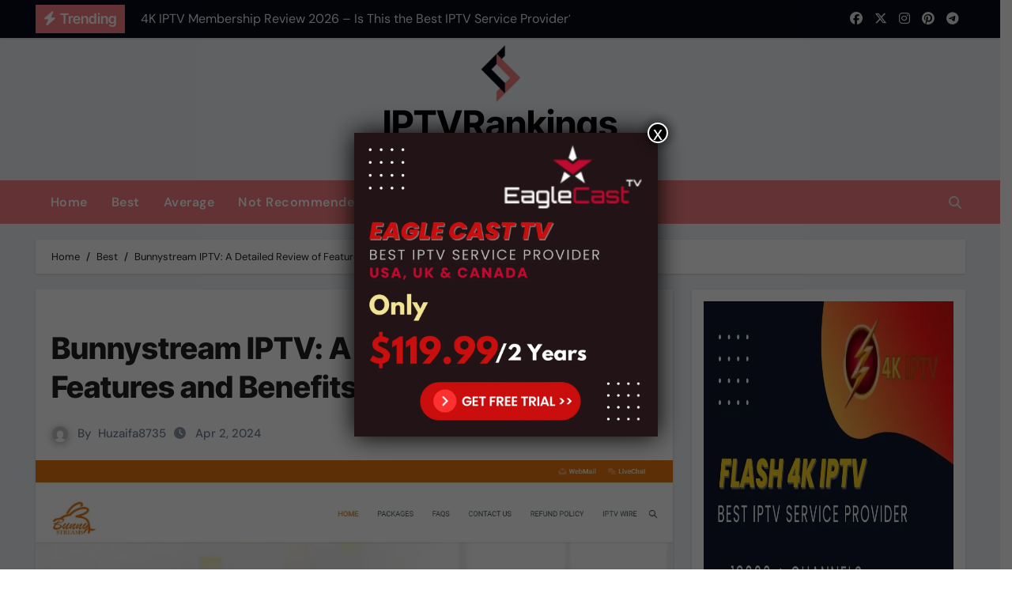

--- FILE ---
content_type: text/html; charset=UTF-8
request_url: https://iptvrankings.com/bunnystream-iptv/
body_size: 26006
content:
<!-- =========================
  Page Breadcrumb   
============================== -->
<!DOCTYPE html>
<html dir="ltr" lang="en-US" prefix="og: https://ogp.me/ns#">
<head>
<meta charset="UTF-8">
<meta name="viewport" content="width=device-width, initial-scale=1">
<link rel="profile" href="http://gmpg.org/xfn/11">
<title>Bunnystream IPTV: A Detailed Review of Features and Benefits - IPTVRankings</title>

		<!-- All in One SEO 4.9.3 - aioseo.com -->
	<meta name="description" content="You can enjoy endless entertainment with Bunnystream IPTV. It provides a wide variety of channels, a huge selection of movies, and helpful customer support. Enjoy exploring all sorts of content for endless enjoyment. Whether you are into sports, movies or news. Bunnystream IPTV has it covered all. It’s one of the most popular options for" />
	<meta name="robots" content="max-image-preview:large" />
	<meta name="author" content="Huzaifa8735"/>
	<link rel="canonical" href="https://iptvrankings.com/bunnystream-iptv/" />
	<meta name="generator" content="All in One SEO (AIOSEO) 4.9.3" />
		<meta property="og:locale" content="en_US" />
		<meta property="og:site_name" content="IPTVRankings - Welcome to iptvrankings" />
		<meta property="og:type" content="article" />
		<meta property="og:title" content="Bunnystream IPTV: A Detailed Review of Features and Benefits - IPTVRankings" />
		<meta property="og:description" content="You can enjoy endless entertainment with Bunnystream IPTV. It provides a wide variety of channels, a huge selection of movies, and helpful customer support. Enjoy exploring all sorts of content for endless enjoyment. Whether you are into sports, movies or news. Bunnystream IPTV has it covered all. It’s one of the most popular options for" />
		<meta property="og:url" content="https://iptvrankings.com/bunnystream-iptv/" />
		<meta property="og:image" content="https://i0.wp.com/iptvrankings.com/wp-content/uploads/2024/03/cropped-g3zkpzdv-removebg-preview.png?fit=82%2C119&#038;ssl=1" />
		<meta property="og:image:secure_url" content="https://i0.wp.com/iptvrankings.com/wp-content/uploads/2024/03/cropped-g3zkpzdv-removebg-preview.png?fit=82%2C119&#038;ssl=1" />
		<meta property="article:published_time" content="2024-04-02T10:26:44+00:00" />
		<meta property="article:modified_time" content="2025-01-11T07:04:26+00:00" />
		<meta name="twitter:card" content="summary_large_image" />
		<meta name="twitter:title" content="Bunnystream IPTV: A Detailed Review of Features and Benefits - IPTVRankings" />
		<meta name="twitter:description" content="You can enjoy endless entertainment with Bunnystream IPTV. It provides a wide variety of channels, a huge selection of movies, and helpful customer support. Enjoy exploring all sorts of content for endless enjoyment. Whether you are into sports, movies or news. Bunnystream IPTV has it covered all. It’s one of the most popular options for" />
		<meta name="twitter:image" content="https://i0.wp.com/iptvrankings.com/wp-content/uploads/2024/03/cropped-g3zkpzdv-removebg-preview.png?fit=82%2C119&amp;ssl=1" />
		<script type="application/ld+json" class="aioseo-schema">
			{"@context":"https:\/\/schema.org","@graph":[{"@type":"BlogPosting","@id":"https:\/\/iptvrankings.com\/bunnystream-iptv\/#blogposting","name":"Bunnystream IPTV: A Detailed Review of Features and Benefits - IPTVRankings","headline":"Bunnystream IPTV: A Detailed Review of Features and Benefits","author":{"@id":"https:\/\/iptvrankings.com\/author\/huzaifa8735\/#author"},"publisher":{"@id":"https:\/\/iptvrankings.com\/#organization"},"image":{"@type":"ImageObject","url":"https:\/\/i0.wp.com\/iptvrankings.com\/wp-content\/uploads\/2024\/04\/img17.png?fit=1227%2C853&ssl=1","width":1227,"height":853,"caption":"Bunnystream IPTV_img"},"datePublished":"2024-04-02T11:26:44+01:00","dateModified":"2025-01-11T07:04:26+00:00","inLanguage":"en-US","mainEntityOfPage":{"@id":"https:\/\/iptvrankings.com\/bunnystream-iptv\/#webpage"},"isPartOf":{"@id":"https:\/\/iptvrankings.com\/bunnystream-iptv\/#webpage"},"articleSection":"Best"},{"@type":"BreadcrumbList","@id":"https:\/\/iptvrankings.com\/bunnystream-iptv\/#breadcrumblist","itemListElement":[{"@type":"ListItem","@id":"https:\/\/iptvrankings.com#listItem","position":1,"name":"Home","item":"https:\/\/iptvrankings.com","nextItem":{"@type":"ListItem","@id":"https:\/\/iptvrankings.com\/category\/best\/#listItem","name":"Best"}},{"@type":"ListItem","@id":"https:\/\/iptvrankings.com\/category\/best\/#listItem","position":2,"name":"Best","item":"https:\/\/iptvrankings.com\/category\/best\/","nextItem":{"@type":"ListItem","@id":"https:\/\/iptvrankings.com\/bunnystream-iptv\/#listItem","name":"Bunnystream IPTV: A Detailed Review of Features and Benefits"},"previousItem":{"@type":"ListItem","@id":"https:\/\/iptvrankings.com#listItem","name":"Home"}},{"@type":"ListItem","@id":"https:\/\/iptvrankings.com\/bunnystream-iptv\/#listItem","position":3,"name":"Bunnystream IPTV: A Detailed Review of Features and Benefits","previousItem":{"@type":"ListItem","@id":"https:\/\/iptvrankings.com\/category\/best\/#listItem","name":"Best"}}]},{"@type":"Organization","@id":"https:\/\/iptvrankings.com\/#organization","name":"iptvrankings.com","description":"Welcome to iptvrankings","url":"https:\/\/iptvrankings.com\/","logo":{"@type":"ImageObject","url":"https:\/\/i0.wp.com\/iptvrankings.com\/wp-content\/uploads\/2024\/03\/cropped-g3zkpzdv-removebg-preview.png?fit=82%2C119&ssl=1","@id":"https:\/\/iptvrankings.com\/bunnystream-iptv\/#organizationLogo","width":82,"height":119},"image":{"@id":"https:\/\/iptvrankings.com\/bunnystream-iptv\/#organizationLogo"}},{"@type":"Person","@id":"https:\/\/iptvrankings.com\/author\/huzaifa8735\/#author","url":"https:\/\/iptvrankings.com\/author\/huzaifa8735\/","name":"Huzaifa8735","image":{"@type":"ImageObject","@id":"https:\/\/iptvrankings.com\/bunnystream-iptv\/#authorImage","url":"https:\/\/secure.gravatar.com\/avatar\/373b349ad606503cbd8238f9c847f42eb1c5d56fd708933ec126f696236b6867?s=96&d=mm&r=g","width":96,"height":96,"caption":"Huzaifa8735"}},{"@type":"WebPage","@id":"https:\/\/iptvrankings.com\/bunnystream-iptv\/#webpage","url":"https:\/\/iptvrankings.com\/bunnystream-iptv\/","name":"Bunnystream IPTV: A Detailed Review of Features and Benefits - IPTVRankings","description":"You can enjoy endless entertainment with Bunnystream IPTV. It provides a wide variety of channels, a huge selection of movies, and helpful customer support. Enjoy exploring all sorts of content for endless enjoyment. Whether you are into sports, movies or news. Bunnystream IPTV has it covered all. It\u2019s one of the most popular options for","inLanguage":"en-US","isPartOf":{"@id":"https:\/\/iptvrankings.com\/#website"},"breadcrumb":{"@id":"https:\/\/iptvrankings.com\/bunnystream-iptv\/#breadcrumblist"},"author":{"@id":"https:\/\/iptvrankings.com\/author\/huzaifa8735\/#author"},"creator":{"@id":"https:\/\/iptvrankings.com\/author\/huzaifa8735\/#author"},"image":{"@type":"ImageObject","url":"https:\/\/i0.wp.com\/iptvrankings.com\/wp-content\/uploads\/2024\/04\/img17.png?fit=1227%2C853&ssl=1","@id":"https:\/\/iptvrankings.com\/bunnystream-iptv\/#mainImage","width":1227,"height":853,"caption":"Bunnystream IPTV_img"},"primaryImageOfPage":{"@id":"https:\/\/iptvrankings.com\/bunnystream-iptv\/#mainImage"},"datePublished":"2024-04-02T11:26:44+01:00","dateModified":"2025-01-11T07:04:26+00:00"},{"@type":"WebSite","@id":"https:\/\/iptvrankings.com\/#website","url":"https:\/\/iptvrankings.com\/","name":"iptvrankings.com","description":"Welcome to iptvrankings","inLanguage":"en-US","publisher":{"@id":"https:\/\/iptvrankings.com\/#organization"}}]}
		</script>
		<!-- All in One SEO -->

<link rel='dns-prefetch' href='//stats.wp.com' />
<link rel='preconnect' href='//i0.wp.com' />
<link rel='preconnect' href='//c0.wp.com' />
<link rel="alternate" type="application/rss+xml" title="IPTVRankings &raquo; Feed" href="https://iptvrankings.com/feed/" />
<link rel="alternate" type="application/rss+xml" title="IPTVRankings &raquo; Comments Feed" href="https://iptvrankings.com/comments/feed/" />
<link rel="alternate" type="application/rss+xml" title="IPTVRankings &raquo; Bunnystream IPTV: A Detailed Review of Features and Benefits Comments Feed" href="https://iptvrankings.com/bunnystream-iptv/feed/" />
<link rel="alternate" title="oEmbed (JSON)" type="application/json+oembed" href="https://iptvrankings.com/wp-json/oembed/1.0/embed?url=https%3A%2F%2Fiptvrankings.com%2Fbunnystream-iptv%2F" />
<link rel="alternate" title="oEmbed (XML)" type="text/xml+oembed" href="https://iptvrankings.com/wp-json/oembed/1.0/embed?url=https%3A%2F%2Fiptvrankings.com%2Fbunnystream-iptv%2F&#038;format=xml" />
<style id='wp-img-auto-sizes-contain-inline-css' type='text/css'>
img:is([sizes=auto i],[sizes^="auto," i]){contain-intrinsic-size:3000px 1500px}
/*# sourceURL=wp-img-auto-sizes-contain-inline-css */
</style>

<link rel='stylesheet' id='newsair-theme-fonts-css' href='https://iptvrankings.com/wp-content/fonts/70bd09255f2d951fb0d24e054879781b.css?ver=20201110' type='text/css' media='all' />
<style id='wp-emoji-styles-inline-css' type='text/css'>

	img.wp-smiley, img.emoji {
		display: inline !important;
		border: none !important;
		box-shadow: none !important;
		height: 1em !important;
		width: 1em !important;
		margin: 0 0.07em !important;
		vertical-align: -0.1em !important;
		background: none !important;
		padding: 0 !important;
	}
/*# sourceURL=wp-emoji-styles-inline-css */
</style>
<link rel='stylesheet' id='wp-block-library-css' href='https://c0.wp.com/c/6.9/wp-includes/css/dist/block-library/style.min.css' type='text/css' media='all' />
<style id='global-styles-inline-css' type='text/css'>
:root{--wp--preset--aspect-ratio--square: 1;--wp--preset--aspect-ratio--4-3: 4/3;--wp--preset--aspect-ratio--3-4: 3/4;--wp--preset--aspect-ratio--3-2: 3/2;--wp--preset--aspect-ratio--2-3: 2/3;--wp--preset--aspect-ratio--16-9: 16/9;--wp--preset--aspect-ratio--9-16: 9/16;--wp--preset--color--black: #000000;--wp--preset--color--cyan-bluish-gray: #abb8c3;--wp--preset--color--white: #ffffff;--wp--preset--color--pale-pink: #f78da7;--wp--preset--color--vivid-red: #cf2e2e;--wp--preset--color--luminous-vivid-orange: #ff6900;--wp--preset--color--luminous-vivid-amber: #fcb900;--wp--preset--color--light-green-cyan: #7bdcb5;--wp--preset--color--vivid-green-cyan: #00d084;--wp--preset--color--pale-cyan-blue: #8ed1fc;--wp--preset--color--vivid-cyan-blue: #0693e3;--wp--preset--color--vivid-purple: #9b51e0;--wp--preset--gradient--vivid-cyan-blue-to-vivid-purple: linear-gradient(135deg,rgb(6,147,227) 0%,rgb(155,81,224) 100%);--wp--preset--gradient--light-green-cyan-to-vivid-green-cyan: linear-gradient(135deg,rgb(122,220,180) 0%,rgb(0,208,130) 100%);--wp--preset--gradient--luminous-vivid-amber-to-luminous-vivid-orange: linear-gradient(135deg,rgb(252,185,0) 0%,rgb(255,105,0) 100%);--wp--preset--gradient--luminous-vivid-orange-to-vivid-red: linear-gradient(135deg,rgb(255,105,0) 0%,rgb(207,46,46) 100%);--wp--preset--gradient--very-light-gray-to-cyan-bluish-gray: linear-gradient(135deg,rgb(238,238,238) 0%,rgb(169,184,195) 100%);--wp--preset--gradient--cool-to-warm-spectrum: linear-gradient(135deg,rgb(74,234,220) 0%,rgb(151,120,209) 20%,rgb(207,42,186) 40%,rgb(238,44,130) 60%,rgb(251,105,98) 80%,rgb(254,248,76) 100%);--wp--preset--gradient--blush-light-purple: linear-gradient(135deg,rgb(255,206,236) 0%,rgb(152,150,240) 100%);--wp--preset--gradient--blush-bordeaux: linear-gradient(135deg,rgb(254,205,165) 0%,rgb(254,45,45) 50%,rgb(107,0,62) 100%);--wp--preset--gradient--luminous-dusk: linear-gradient(135deg,rgb(255,203,112) 0%,rgb(199,81,192) 50%,rgb(65,88,208) 100%);--wp--preset--gradient--pale-ocean: linear-gradient(135deg,rgb(255,245,203) 0%,rgb(182,227,212) 50%,rgb(51,167,181) 100%);--wp--preset--gradient--electric-grass: linear-gradient(135deg,rgb(202,248,128) 0%,rgb(113,206,126) 100%);--wp--preset--gradient--midnight: linear-gradient(135deg,rgb(2,3,129) 0%,rgb(40,116,252) 100%);--wp--preset--font-size--small: 13px;--wp--preset--font-size--medium: 20px;--wp--preset--font-size--large: 36px;--wp--preset--font-size--x-large: 42px;--wp--preset--spacing--20: 0.44rem;--wp--preset--spacing--30: 0.67rem;--wp--preset--spacing--40: 1rem;--wp--preset--spacing--50: 1.5rem;--wp--preset--spacing--60: 2.25rem;--wp--preset--spacing--70: 3.38rem;--wp--preset--spacing--80: 5.06rem;--wp--preset--shadow--natural: 6px 6px 9px rgba(0, 0, 0, 0.2);--wp--preset--shadow--deep: 12px 12px 50px rgba(0, 0, 0, 0.4);--wp--preset--shadow--sharp: 6px 6px 0px rgba(0, 0, 0, 0.2);--wp--preset--shadow--outlined: 6px 6px 0px -3px rgb(255, 255, 255), 6px 6px rgb(0, 0, 0);--wp--preset--shadow--crisp: 6px 6px 0px rgb(0, 0, 0);}:root :where(.is-layout-flow) > :first-child{margin-block-start: 0;}:root :where(.is-layout-flow) > :last-child{margin-block-end: 0;}:root :where(.is-layout-flow) > *{margin-block-start: 24px;margin-block-end: 0;}:root :where(.is-layout-constrained) > :first-child{margin-block-start: 0;}:root :where(.is-layout-constrained) > :last-child{margin-block-end: 0;}:root :where(.is-layout-constrained) > *{margin-block-start: 24px;margin-block-end: 0;}:root :where(.is-layout-flex){gap: 24px;}:root :where(.is-layout-grid){gap: 24px;}body .is-layout-flex{display: flex;}.is-layout-flex{flex-wrap: wrap;align-items: center;}.is-layout-flex > :is(*, div){margin: 0;}body .is-layout-grid{display: grid;}.is-layout-grid > :is(*, div){margin: 0;}.has-black-color{color: var(--wp--preset--color--black) !important;}.has-cyan-bluish-gray-color{color: var(--wp--preset--color--cyan-bluish-gray) !important;}.has-white-color{color: var(--wp--preset--color--white) !important;}.has-pale-pink-color{color: var(--wp--preset--color--pale-pink) !important;}.has-vivid-red-color{color: var(--wp--preset--color--vivid-red) !important;}.has-luminous-vivid-orange-color{color: var(--wp--preset--color--luminous-vivid-orange) !important;}.has-luminous-vivid-amber-color{color: var(--wp--preset--color--luminous-vivid-amber) !important;}.has-light-green-cyan-color{color: var(--wp--preset--color--light-green-cyan) !important;}.has-vivid-green-cyan-color{color: var(--wp--preset--color--vivid-green-cyan) !important;}.has-pale-cyan-blue-color{color: var(--wp--preset--color--pale-cyan-blue) !important;}.has-vivid-cyan-blue-color{color: var(--wp--preset--color--vivid-cyan-blue) !important;}.has-vivid-purple-color{color: var(--wp--preset--color--vivid-purple) !important;}.has-black-background-color{background-color: var(--wp--preset--color--black) !important;}.has-cyan-bluish-gray-background-color{background-color: var(--wp--preset--color--cyan-bluish-gray) !important;}.has-white-background-color{background-color: var(--wp--preset--color--white) !important;}.has-pale-pink-background-color{background-color: var(--wp--preset--color--pale-pink) !important;}.has-vivid-red-background-color{background-color: var(--wp--preset--color--vivid-red) !important;}.has-luminous-vivid-orange-background-color{background-color: var(--wp--preset--color--luminous-vivid-orange) !important;}.has-luminous-vivid-amber-background-color{background-color: var(--wp--preset--color--luminous-vivid-amber) !important;}.has-light-green-cyan-background-color{background-color: var(--wp--preset--color--light-green-cyan) !important;}.has-vivid-green-cyan-background-color{background-color: var(--wp--preset--color--vivid-green-cyan) !important;}.has-pale-cyan-blue-background-color{background-color: var(--wp--preset--color--pale-cyan-blue) !important;}.has-vivid-cyan-blue-background-color{background-color: var(--wp--preset--color--vivid-cyan-blue) !important;}.has-vivid-purple-background-color{background-color: var(--wp--preset--color--vivid-purple) !important;}.has-black-border-color{border-color: var(--wp--preset--color--black) !important;}.has-cyan-bluish-gray-border-color{border-color: var(--wp--preset--color--cyan-bluish-gray) !important;}.has-white-border-color{border-color: var(--wp--preset--color--white) !important;}.has-pale-pink-border-color{border-color: var(--wp--preset--color--pale-pink) !important;}.has-vivid-red-border-color{border-color: var(--wp--preset--color--vivid-red) !important;}.has-luminous-vivid-orange-border-color{border-color: var(--wp--preset--color--luminous-vivid-orange) !important;}.has-luminous-vivid-amber-border-color{border-color: var(--wp--preset--color--luminous-vivid-amber) !important;}.has-light-green-cyan-border-color{border-color: var(--wp--preset--color--light-green-cyan) !important;}.has-vivid-green-cyan-border-color{border-color: var(--wp--preset--color--vivid-green-cyan) !important;}.has-pale-cyan-blue-border-color{border-color: var(--wp--preset--color--pale-cyan-blue) !important;}.has-vivid-cyan-blue-border-color{border-color: var(--wp--preset--color--vivid-cyan-blue) !important;}.has-vivid-purple-border-color{border-color: var(--wp--preset--color--vivid-purple) !important;}.has-vivid-cyan-blue-to-vivid-purple-gradient-background{background: var(--wp--preset--gradient--vivid-cyan-blue-to-vivid-purple) !important;}.has-light-green-cyan-to-vivid-green-cyan-gradient-background{background: var(--wp--preset--gradient--light-green-cyan-to-vivid-green-cyan) !important;}.has-luminous-vivid-amber-to-luminous-vivid-orange-gradient-background{background: var(--wp--preset--gradient--luminous-vivid-amber-to-luminous-vivid-orange) !important;}.has-luminous-vivid-orange-to-vivid-red-gradient-background{background: var(--wp--preset--gradient--luminous-vivid-orange-to-vivid-red) !important;}.has-very-light-gray-to-cyan-bluish-gray-gradient-background{background: var(--wp--preset--gradient--very-light-gray-to-cyan-bluish-gray) !important;}.has-cool-to-warm-spectrum-gradient-background{background: var(--wp--preset--gradient--cool-to-warm-spectrum) !important;}.has-blush-light-purple-gradient-background{background: var(--wp--preset--gradient--blush-light-purple) !important;}.has-blush-bordeaux-gradient-background{background: var(--wp--preset--gradient--blush-bordeaux) !important;}.has-luminous-dusk-gradient-background{background: var(--wp--preset--gradient--luminous-dusk) !important;}.has-pale-ocean-gradient-background{background: var(--wp--preset--gradient--pale-ocean) !important;}.has-electric-grass-gradient-background{background: var(--wp--preset--gradient--electric-grass) !important;}.has-midnight-gradient-background{background: var(--wp--preset--gradient--midnight) !important;}.has-small-font-size{font-size: var(--wp--preset--font-size--small) !important;}.has-medium-font-size{font-size: var(--wp--preset--font-size--medium) !important;}.has-large-font-size{font-size: var(--wp--preset--font-size--large) !important;}.has-x-large-font-size{font-size: var(--wp--preset--font-size--x-large) !important;}
/*# sourceURL=global-styles-inline-css */
</style>

<style id='classic-theme-styles-inline-css' type='text/css'>
/*! This file is auto-generated */
.wp-block-button__link{color:#fff;background-color:#32373c;border-radius:9999px;box-shadow:none;text-decoration:none;padding:calc(.667em + 2px) calc(1.333em + 2px);font-size:1.125em}.wp-block-file__button{background:#32373c;color:#fff;text-decoration:none}
/*# sourceURL=/wp-includes/css/classic-themes.min.css */
</style>
<link rel='stylesheet' id='wp-components-css' href='https://c0.wp.com/c/6.9/wp-includes/css/dist/components/style.min.css' type='text/css' media='all' />
<link rel='stylesheet' id='wp-preferences-css' href='https://c0.wp.com/c/6.9/wp-includes/css/dist/preferences/style.min.css' type='text/css' media='all' />
<link rel='stylesheet' id='wp-block-editor-css' href='https://c0.wp.com/c/6.9/wp-includes/css/dist/block-editor/style.min.css' type='text/css' media='all' />
<link rel='stylesheet' id='popup-maker-block-library-style-css' href='https://iptvrankings.com/wp-content/plugins/popup-maker/dist/packages/block-library-style.css?ver=dbea705cfafe089d65f1' type='text/css' media='all' />
<link rel='stylesheet' id='contact-form-7-css' href='https://iptvrankings.com/wp-content/plugins/contact-form-7/includes/css/styles.css?ver=6.1.4' type='text/css' media='all' />
<link rel='stylesheet' id='all-css-css' href='https://iptvrankings.com/wp-content/themes/newsair/css/all.css?ver=6.9' type='text/css' media='all' />
<link rel='stylesheet' id='dark-css' href='https://iptvrankings.com/wp-content/themes/newsair/css/colors/dark.css?ver=6.9' type='text/css' media='all' />
<link rel='stylesheet' id='default-css' href='https://iptvrankings.com/wp-content/themes/newsair/css/colors/default.css?ver=6.9' type='text/css' media='all' />
<link rel='stylesheet' id='bootstrap-css' href='https://iptvrankings.com/wp-content/themes/newsair/css/bootstrap.css?ver=6.9' type='text/css' media='all' />
<link rel='stylesheet' id='newsair-style-css' href='https://iptvrankings.com/wp-content/themes/newsair/style.css?ver=6.9' type='text/css' media='all' />
<link rel='stylesheet' id='swiper-bundle-css-css' href='https://iptvrankings.com/wp-content/themes/newsair/css/swiper-bundle.css?ver=6.9' type='text/css' media='all' />
<link rel='stylesheet' id='smartmenus-css' href='https://iptvrankings.com/wp-content/themes/newsair/css/jquery.smartmenus.bootstrap.css?ver=6.9' type='text/css' media='all' />
<link rel='stylesheet' id='animate-css' href='https://iptvrankings.com/wp-content/themes/newsair/css/animate.css?ver=6.9' type='text/css' media='all' />
<link rel='stylesheet' id='newsair-custom-css-css' href='https://iptvrankings.com/wp-content/themes/newsair/inc/ansar/customize/css/customizer.css?ver=1.0' type='text/css' media='all' />
<link rel='stylesheet' id='popup-maker-site-css' href='//iptvrankings.com/wp-content/uploads/pum/pum-site-styles.css?generated=1767446620&#038;ver=1.21.5' type='text/css' media='all' />
<link rel='stylesheet' id='fontawesome-css' href='//maxcdn.bootstrapcdn.com/font-awesome/4.3.0/css/font-awesome.min.css?ver=4.3.0' type='text/css' media='all' />
<link rel='stylesheet' id='google-font-open-sans-css' href='//fonts.googleapis.com/css?family=Open+Sans%3A400%2C300%2C700&#038;ver=6.9' type='text/css' media='all' />
<link rel='stylesheet' id='mb-css' href='https://iptvrankings.com/wp-content/plugins/mango-buttons/public/style/mb-button.css?ver=1.2.9' type='text/css' media='all' />
<script type="text/javascript" src="https://c0.wp.com/c/6.9/wp-includes/js/jquery/jquery.min.js" id="jquery-core-js"></script>
<script type="text/javascript" src="https://c0.wp.com/c/6.9/wp-includes/js/jquery/jquery-migrate.min.js" id="jquery-migrate-js"></script>
<script type="text/javascript" src="https://iptvrankings.com/wp-content/themes/newsair/js/navigation.js?ver=6.9" id="newsair-navigation-js"></script>
<script type="text/javascript" src="https://iptvrankings.com/wp-content/themes/newsair/js/bootstrap.js?ver=6.9" id="bootstrap_script-js"></script>
<script type="text/javascript" src="https://iptvrankings.com/wp-content/themes/newsair/js/swiper-bundle.js?ver=6.9" id="swiper-bundle-js"></script>
<script type="text/javascript" src="https://iptvrankings.com/wp-content/themes/newsair/js/hc-sticky.js?ver=6.9" id="sticky-js-js"></script>
<script type="text/javascript" src="https://iptvrankings.com/wp-content/themes/newsair/js/jquery.sticky.js?ver=6.9" id="sticky-header-js-js"></script>
<script type="text/javascript" src="https://iptvrankings.com/wp-content/themes/newsair/js/jquery.smartmenus.js?ver=6.9" id="smartmenus-js-js"></script>
<script type="text/javascript" src="https://iptvrankings.com/wp-content/themes/newsair/js/jquery.smartmenus.bootstrap.js?ver=6.9" id="bootstrap-smartmenus-js-js"></script>
<script type="text/javascript" src="https://iptvrankings.com/wp-content/themes/newsair/js/jquery.cookie.min.js?ver=6.9" id="jquery-cookie-js"></script>
<link rel="https://api.w.org/" href="https://iptvrankings.com/wp-json/" /><link rel="alternate" title="JSON" type="application/json" href="https://iptvrankings.com/wp-json/wp/v2/posts/373" /><link rel="EditURI" type="application/rsd+xml" title="RSD" href="https://iptvrankings.com/xmlrpc.php?rsd" />
<meta name="generator" content="WordPress 6.9" />
<link rel='shortlink' href='https://iptvrankings.com/?p=373' />
<!-- HFCM by 99 Robots - Snippet # 1: Google analytics code -->
<!-- Google tag (gtag.js) -->
<script async src="https://www.googletagmanager.com/gtag/js?id=G-W441DRF37Y"></script>
<script>
  window.dataLayer = window.dataLayer || [];
  function gtag(){dataLayer.push(arguments);}
  gtag('js', new Date());

  gtag('config', 'G-W441DRF37Y');
</script>
<!-- /end HFCM by 99 Robots -->
<script async src="https://pagead2.googlesyndication.com/pagead/js/adsbygoogle.js?client=ca-pub-1461260145036546"
     crossorigin="anonymous"></script>	<style>img#wpstats{display:none}</style>
		<link rel="pingback" href="https://iptvrankings.com/xmlrpc.php"><style type="text/css" id="custom-background-css">
    .wrapper { background-color: #}
</style>
<style>
  .bs-blog-post p:nth-of-type(1)::first-letter {
    display: none;
}
</style>
<style>
.bs-header-main {
  background-image: url("https://iptvrankings.com/wp-content/themes/newsair/images/head-back.jpg" );
}
</style>
  <style>
  .bs-default .bs-header-main .inner{
    background-color:  }
  </style>
<style>
.archive-class .sidebar-right, .archive-class .sidebar-left , .index-class .sidebar-right, .index-class .sidebar-left{
    flex: 100;
    width:311px !important;
  }
  .archive-class .content-right , .index-class .content-right {
    width: calc((1130px - 311px)) !important;
  }
</style>
  <style>
  .single-class .sidebar-right, .single-class .sidebar-left{
    flex: 100;
    width:300px !important;
  }
  .single-class .content-right {
    width: calc((1130px - 300px)) !important;
  }
</style>
<style>
  .bs-default .bs-header-main .inner, .bs-headthree .bs-header-main .inner{ 
    height:180px; 
  }

  @media (max-width:991px) {
    .bs-default .bs-header-main .inner, .bs-headthree .bs-header-main .inner{ 
      height:0px; 
    }
  }
  @media (max-width:576px) {
    .bs-default .bs-header-main .inner, .bs-headthree .bs-header-main .inner{ 
      height:0px; 
    }
  }
</style>
    <style type="text/css">
            
        .site-title a,
        .site-description {
            color: #000;
        }

        .site-branding-text .site-title a {
                font-size: 46px;
            }

            @media (max-width: 991.98px)  {
                .site-branding-text .site-title a {
                    font-size: 34px;

                }
            }

            @media (max-width: 575.98px) {
                .site-branding-text .site-title a {
                    font-size: 26px;

                }
            }

        </style>
    <link rel="icon" href="https://i0.wp.com/iptvrankings.com/wp-content/uploads/2024/03/cropped-cropped-cropped-rltrfjyq-1.png?fit=32%2C32&#038;ssl=1" sizes="32x32" />
<link rel="icon" href="https://i0.wp.com/iptvrankings.com/wp-content/uploads/2024/03/cropped-cropped-cropped-rltrfjyq-1.png?fit=192%2C192&#038;ssl=1" sizes="192x192" />
<link rel="apple-touch-icon" href="https://i0.wp.com/iptvrankings.com/wp-content/uploads/2024/03/cropped-cropped-cropped-rltrfjyq-1.png?fit=180%2C180&#038;ssl=1" />
<meta name="msapplication-TileImage" content="https://i0.wp.com/iptvrankings.com/wp-content/uploads/2024/03/cropped-cropped-cropped-rltrfjyq-1.png?fit=270%2C270&#038;ssl=1" />
		<style type="text/css" id="wp-custom-css">
			.menu-link-description {
	  display: none;
}
.bs-blog-post:hover {
 box-shadow: var(--bxsh);
}
.bshre:hover {
    transform: translateY(0);
}
.bs-default .bs-menu-full {
    background: #f57e82;
}
.mg-latest-news .bn_title .title {
    background-color: #f57e82;
    color: #fff;
}
.bs_upscr {
    background: #f57e82;
    border-color:#f57e82;
    color: #fff !important;
}
.wp-block-search__button {
    background:#f57e82 !important;
    border-color: #f57e82 !important;
    color: #fff  !important;
}
.widget_block .wp-block-search__input:focus, .widget_block .wp-block-search__input:hover {
    border-color: #f57e82;
}
.btn, .btn-theme, .more-link {
    background-color: transparent;
    color: #212121;
    border-color:  #f57e82;
}
.bs .swiper-button-prev:hover, .bs .swiper-button-next:hover {
    background: #f57e82;
    color: #fff;
}
.bs .swiper-button-prev, .bs .swiper-button-next {
    color: #f57e82;
}
.bs-blog-post .title a:hover, .bs-blog-post .title a:focus, .bs-blog-post .title a:hover, .bs-blog-post .title a:focus {
    color: #f57e82;
}
input[type="submit"], button {
    background: #f57e82;
    border-color: #f57e82;
    color: #fff;
}
.modal-header .btn-close {
    background: #f57e82;
    color: #fff;
    border-color: #f57e82;
}
.modal-body .search-form input:focus {
    border-color: #f57e82;
}
footer .bs-footer-bottom-area {
	  display:none;
    padding-bottom: 20px;
}
.navbar-wp .navbar-nav {
    background: #f57e82;
}
.bs-default .desk-header .msearch:focus {
  outline:none;
}
.btn, .more-link {
    font-size: 14px;
    padding: 5px 10px;
	color: #f57e82;
}
.alignright, img.alignright {
    margin-left: 0;
}
.alignright, img.alignright {
    margin-left: 1.5em;
    display: inline;
    float: none;
}
.bs-widget .wp-block-search__label{
	display:none;
}
footer .bs-footer-copyright a:hover, footer .bs-footer-copyright a:focus {
    color: #f57e82;
}
.bs-blog-meta a:hover, .bs-blog-meta a:focus {
    color: #f57e82;
}
footer .bs-footer-copyright  .mb-0 a{
    display:none;
}
.bs-blog-category a {
    display:none;
}
.form-control:hover, textarea:hover, input:not([type]):hover, input[type="email"]:hover, input[type="number"]:hover, input[type="password"]:hover, input[type="tel"]:hover, input[type="url"]:hover, input[type="text"]:hover, input:not([type]):focus, input[type="email"]:focus, input[type="number"]:focus, input[type="password"]:focus, input[type="tel"]:focus, input[type="url"]:focus, input[type="text"]:focus {
    border-color: #f57e82;
}
.bs-default .navbar-wp {
 padding:4px;
}
.bs-default .navbar-wp .navbar-nav > li> a {
    padding: 2px 15px;
}
footer .bs-footer-copyright a:hover{
    color: #f57e82;
}
footer .bs-footer-copyright a:focus {
  color:#f57e82;
	border:none;
	outline:none;
	text-decoration:none;
}
.bs-default .navbar-wp .navbar-nav > li > a:hover{
	
}
.bs-default .navbar-wp .navbar-nav > li > a:focus {
	  outline:none;
    color: #fff;
	  text-decoration:none;
}
.bs-blog-thumb {
	display:block;
	text-align:center;
}
.bs-default .bs-header-main .inner {
	padding: 0 ;
}
.bs-widget-title .title {
    background: #f57e82;
    color: #fff;
}
.bs-widget-title {
    border-color: #f57e82;
}
.entry-content a {
    box-shadow: 0 1px 0 0 #f57e82;
}
.bs-blog-post .single .nav-links a:hover, .bs-blog-post .single .single-nav-links a:hover {
    color: #f57e82;
}
.navigation.pagination .nav-links .page-numbers.current, .navigation.pagination .nav-links a:hover, a.error-btn, .post-page-numbers.current {
    background-color: #f57e82;
    color: #fff;
}
.navigation.pagination .nav-links .page-numbers.current, .navigation.pagination .nav-links a:hover, a.error-btn, .post-page-numbers.current {
    background-color: #f57e82;
    color: #fff;
}
a {
    color: #f57e82;
}
@media only screen and (max-width: 960px){
	.row {
    --bs-gutter-x: 1.5rem;
    --bs-gutter-y: 0;
    display: flex;
		flex-direction: column-reverse;
    flex-wrap: wrap;
    margin-top: calc(var(--bs-gutter-y) * -1);
    margin-right: calc(var(--bs-gutter-x) / -2);
    margin-left: calc(var(--bs-gutter-x) / -2);
}
}
.bs-sidebar .bs-widget {
    margin-bottom: 20px;
    padding: 15px 15px 5px 15px;
    box-shadow: var(--bxsh);
    overflow: hidden;
    word-break: break-word;
}
.pum-theme-1085 .pum-container, .pum-theme-lightbox .pum-container {
    padding: 0;
    border-radius: 0;
    border: 0;

}		</style>
		</head>
<body class="wp-singular post-template-default single single-post postid-373 single-format-standard wp-custom-logo wp-embed-responsive wp-theme-newsair wide  ta-hide-date-author-in-list defaultcolor" >
<div id="page" class="site">
<a class="skip-link screen-reader-text" href="#content">
Skip to content</a>

<!--wrapper-->
<div class="wrapper" id="custom-background-css">
<!--==================== TOP BAR ====================-->
  <div class="sidenav offcanvas offcanvas-end" tabindex="-1" id="offcanvasExample" aria-labelledby="offcanvasExampleLabel">
    <div class="offcanvas-header">
      <h5 class="offcanvas-title" id="offcanvasExampleLabel"> </h5>
      <a href="#" class="btn_close" data-bs-dismiss="offcanvas" aria-label="Close"><i class="fas fa-times"></i></a>
    </div>
    <div class="offcanvas-body">
          </div>
  </div>
    <!--header-->
  <header class="bs-default">
    <!--top-bar-->
    <div class="bs-head-detail d-none d-lg-block">
          <div class="container">
      <div class="row align-items-center">
                    <div class="col-md-7 col-xs-12">
              <div class="mg-latest-news">
                                  <!-- mg-latest-news -->
                    <div class="bn_title">
                      <h5 class="title"><i class="fas fa-bolt"></i><span>Trending</span></h5>
                    </div>
                 <!-- mg-latest-news_slider -->
                 <div class="mg-latest-news-slider bs swiper-container">
                    <div class="swiper-wrapper">
                                                <div class="swiper-slide">
                            <a href="https://iptvrankings.com/sparrow-tv-review/">
                              <span>Sparrow TV Review 2026 – My Honest Experience After Real Testing</span>
                            </a>
                          </div> 
                                                    <div class="swiper-slide">
                            <a href="https://iptvrankings.com/4k-iptv-membership-review/">
                              <span>4K IPTV Membership Review 2026 – Is This the Best IPTV Service Provider?</span>
                            </a>
                          </div> 
                                                    <div class="swiper-slide">
                            <a href="https://iptvrankings.com/iscreenhd-iptv-review/">
                              <span>iScreenHD IPTV Review: The Best IPTV Service Provider for 2025</span>
                            </a>
                          </div> 
                                                    <div class="swiper-slide">
                            <a href="https://iptvrankings.com/binge-iptv-review/">
                              <span>BINGE IPTV Review: The Best IPTV Service Provider for 2025</span>
                            </a>
                          </div> 
                                                    <div class="swiper-slide">
                            <a href="https://iptvrankings.com/aid-iptv-review/">
                              <span>AID IPTV Review: The Best IPTV Service Provider for 2025</span>
                            </a>
                          </div> 
                                                    <div class="swiper-slide">
                            <a href="https://iptvrankings.com/press-iptv-review/">
                              <span>Press IPTV Review: The Best IPTV Service Provider for 2025</span>
                            </a>
                          </div> 
                                                    <div class="swiper-slide">
                            <a href="https://iptvrankings.com/experience-xtreme-hd-iptv/">
                              <span>Experience Xtreme HD IPTV: A Detailed Review of Features and Performance</span>
                            </a>
                          </div> 
                                                    <div class="swiper-slide">
                            <a href="https://iptvrankings.com/aris-iptv-review-the-best-iptv-service-provider/">
                              <span>Aris IPTV Review: The Best IPTV Service Provider for 2025</span>
                            </a>
                          </div> 
                                                    <div class="swiper-slide">
                            <a href="https://iptvrankings.com/why-these-iptv-providers-are-dominating-streaming/">
                              <span>Why These IPTV Providers Are Dominating Streaming in 2025</span>
                            </a>
                          </div> 
                                                    <div class="swiper-slide">
                            <a href="https://iptvrankings.com/the-4k-iptv-zone-review-the-best-iptv-service-provider/">
                              <span>The 4K IPTV Zone Review: The Best IPTV Service Provider for 2025</span>
                            </a>
                          </div> 
                           
                    </div>
                  </div>
                  <!-- // mg-latest-news_slider --> 
                </div>
            </div>
            <!--/col-md-6-->
            <div class="col-md-5 col-xs-12">
            <div class="d-flex flex-wrap align-items-center justify-content-end">
              <ul class="bs-social d-flex justify-content-center justify-content-lg-end">
              <li>
            <a  href="#">
              <i class="fab fa-facebook"></i>
            </a>
          </li>
                    <li>
            <a  href="#">
              <i class="fa-brands fa-x-twitter"></i>
            </a>
          </li>
                    <li>
            <a  href="#">
              <i class="fab fa-instagram"></i>
            </a>
          </li>
                    <li>
            <a  href="#">
              <i class="fab fa-pinterest"></i>
            </a>
          </li>
                    <li>
            <a  href="#">
              <i class="fab fa-telegram"></i>
            </a>
          </li>
            </ul>
                </div>
            </div>
            <!--/col-md-6-->
          </div>
        </div>
    </div>
    <!--/top-bar-->
    <div class="clearfix"></div>
    <!-- Main Menu Area-->
      <!-- Main Menu Area-->        
  <div class="bs-header-main">
    <div class="inner responsive">
      <div class="container">
        <div class="row align-items-center">
          <div class="navbar-header col-lg-12 text-center d-none d-lg-block">
              <!-- Display the Custom Logo -->
              <div class="site-logo">
                  <a href="https://iptvrankings.com/" class="navbar-brand" rel="home"><img width="82" height="119" src="https://i0.wp.com/iptvrankings.com/wp-content/uploads/2024/03/cropped-g3zkpzdv-removebg-preview.png?fit=82%2C119&amp;ssl=1" class="custom-logo" alt="IPTVRankings" decoding="async" /></a>              </div>

              <div class="site-branding-text  ">
                                  <p class="site-title"> <a href="https://iptvrankings.com/" rel="home">IPTVRankings</a></p>
                                  <p class="site-description">Welcome to iptvrankings</p>
              </div>
            </div>
                                        <div class="col-lg-12">
                    <div class="header-ads d-flex justify-content-center mt-3">
                        <a class="header-ads-img img-fluid" href="#" target="_blank">
                                                    </a>
                    </div>
                </div>
                    </div>
      </div>
    </div>
  </div>
  <!-- /Main Menu Area-->
    <!-- /Main Menu Area-->
     
  <div class="bs-menu-full sticky-header">
    <div class="container">
      <nav class="navbar navbar-expand-lg navbar-wp">
                <!-- Mobile Header -->
        <div class="m-header align-items-center justify-content-justify">
          <!-- navbar-toggle -->
          <button id="nav-btn" class="navbar-toggler x collapsed" type="button" data-bs-toggle="collapse"
            data-bs-target="#navbar-wp" aria-controls="navbar-wp" aria-expanded="false"
            aria-label="Toggle navigation">
            <span class="icon-bar"></span>
            <span class="icon-bar"></span>
            <span class="icon-bar"></span>
          </button>
          <div class="navbar-header">
            <!-- Display the Custom Logo -->
            <div class="site-logo">
              <a href="https://iptvrankings.com/" class="navbar-brand" rel="home"><img width="82" height="119" src="https://i0.wp.com/iptvrankings.com/wp-content/uploads/2024/03/cropped-g3zkpzdv-removebg-preview.png?fit=82%2C119&amp;ssl=1" class="custom-logo" alt="IPTVRankings" decoding="async" /></a>            </div>
            <div class="site-branding-text  ">
              <div class="site-title"> <a href="https://iptvrankings.com/" rel="home">IPTVRankings</a></div>
              <p class="site-description">Welcome to iptvrankings</p>
            </div>
          </div>
          <div class="right-nav"> 
          <!-- /navbar-toggle -->
                      <a class="msearch ml-auto" data-bs-target="#exampleModal"  href="#" data-bs-toggle="modal"> 
            <i class="fas fa-search"></i> 
          </a>
                  </div>
        </div>
        <!-- /Mobile Header -->
        <div class="collapse navbar-collapse" id="navbar-wp">
          <ul id="menu-home" class="me-auto nav navbar-nav"><li id="menu-item-104" class="menu-item menu-item-type-custom menu-item-object-custom menu-item-home menu-item-104"><a class="nav-link" title="Home" href="https://iptvrankings.com/">Home</a></li>
<li id="menu-item-108" class="menu-item menu-item-type-taxonomy menu-item-object-category current-post-ancestor current-menu-parent current-post-parent menu-item-108"><a class="nav-link" title="Best" href="https://iptvrankings.com/category/best/">Best<span class="menu-link-description">When selecting the best IPTV providers for our website IPTVRankings, there are several key features we have consider to ensure quality service and user satisfaction: 1. Content Variety 2. Video Quality: 3. Reliability and Stability: 4. Compatibility and Device Support: 5. User Interface and Experience 6. DVR and Catch-Up TV: 7. EPG (Electronic Program Guide): 8. Customer Support: 9. Pricing and Subscription Plans: By considering these key features, we have select the best IPTV providers for users with a high-quality streaming experience.</span></a></li>
<li id="menu-item-107" class="menu-item menu-item-type-taxonomy menu-item-object-category menu-item-107"><a class="nav-link" title="Average" href="https://iptvrankings.com/category/average/">Average<span class="menu-link-description">The average IPTV providers typically offer a selection of channels ranging from popular live TV to sports networks and movies. They may provide standard video quality without many additional features like DVR functionality or an extensive electronic program guide. Customer support may be available but not always prompt or comprehensive. Pricing tends to be competitive but may lack flexibility in subscription plans. Overall, while they fulfill basic streaming needs, they may not excel in delivering premium features or exceptional user experiences.</span></a></li>
<li id="menu-item-109" class="menu-item menu-item-type-taxonomy menu-item-object-category menu-item-109"><a class="nav-link" title="Not Recommended" href="https://iptvrankings.com/category/not-recommended/">Not Recommended<span class="menu-link-description">The not recommended IPTV providers often fall short in several crucial aspects. They may offer limited channel options and subpar video quality, plagued by buffering and pixelation issues. These providers might lack reliability, experiencing frequent downtime and interruptions during peak viewing hours. Compatibility with various devices may be lacking, hindering accessibility for users. Additionally, customer support may be unresponsive or inadequate, leaving users frustrated with unresolved issues. Pricing may seem attractive initially, but hidden fees or poor service value can disappoint subscribers. Overall, these providers fail to meet basic standards of quality and user satisfaction, making them unsuitable choices for IPTV streaming.</span></a></li>
<li id="menu-item-831" class="menu-item menu-item-type-taxonomy menu-item-object-category menu-item-831"><a class="nav-link" title="Blog" href="https://iptvrankings.com/category/blog/">Blog</a></li>
<li id="menu-item-105" class="menu-item menu-item-type-post_type menu-item-object-page menu-item-105"><a class="nav-link" title="About us" href="https://iptvrankings.com/about-us/">About us</a></li>
<li id="menu-item-106" class="menu-item menu-item-type-post_type menu-item-object-page menu-item-106"><a class="nav-link" title="Contact us" href="https://iptvrankings.com/contact-us/">Contact us</a></li>
</ul>        </div>
        <!-- Right nav -->
        <div class="desk-header right-nav pl-3 ml-auto my-2 my-lg-0 position-relative align-items-center">
                    <a class="msearch ml-auto" data-bs-target="#exampleModal"  href="#" data-bs-toggle="modal"> 
            <i class="fas fa-search"></i> 
          </a>
                </div>
        <!-- /Right nav -->
      </nav> <!-- /Navigation -->
    </div>
  </div>
    </header>
  <!--/header-->
<main id="content" class="single-class content">
  <div class="container"> 
      <!--row-->
        <div class="row">
          <!--==================== breadcrumb section ====================-->
            <div class="bs-breadcrumb-section">
                <div class="overlay">
                    <div class="container">
                        <div class="row">
                            <nav aria-label="breadcrumb">
                                <ol class="breadcrumb">
                                    <div role="navigation" aria-label="Breadcrumbs" class="breadcrumb-trail breadcrumbs" itemprop="breadcrumb"><ul class="breadcrumb trail-items" itemscope itemtype="http://schema.org/BreadcrumbList"><meta name="numberOfItems" content="3" /><meta name="itemListOrder" content="Ascending" /><li itemprop="itemListElement breadcrumb-item" itemscope itemtype="http://schema.org/ListItem" class="trail-item breadcrumb-item  trail-begin"><a href="https://iptvrankings.com/" rel="home" itemprop="item"><span itemprop="name">Home</span></a><meta itemprop="position" content="1" /></li><li itemprop="itemListElement breadcrumb-item" itemscope itemtype="http://schema.org/ListItem" class="trail-item breadcrumb-item "><a href="https://iptvrankings.com/category/best/" itemprop="item"><span itemprop="name">Best</span></a><meta itemprop="position" content="2" /></li><li itemprop="itemListElement breadcrumb-item" itemscope itemtype="http://schema.org/ListItem" class="trail-item breadcrumb-item  trail-end"><span itemprop="name"><span itemprop="name">Bunnystream IPTV: A Detailed Review of Features and Benefits</span></span><meta itemprop="position" content="3" /></li></ul></div> 
                                </ol>
                            </nav>
                        </div>
                    </div>
                </div>
            </div>
                <!--col-md-->
	<div class="col-lg-9 single content-right">
                <div class="bs-blog-post single"> 
                    <div class="bs-header">
                                        <div class="bs-blog-category">
                                            <a href="https://iptvrankings.com/category/best/" style="background-color:#f57e82" id="category_7_color" >
                            Best                        </a>
                                     </div>
                                        <h1 class="title" title="Bunnystream IPTV: A Detailed Review of Features and Benefits">
                            Bunnystream IPTV: A Detailed Review of Features and Benefits                        </h1>
                        <div class="bs-info-author-block">
                            <div class="bs-blog-meta mb-0">
                                                                <span class="bs-author"><a class="auth" href="https://iptvrankings.com/author/huzaifa8735/"> <img alt='' src='https://secure.gravatar.com/avatar/373b349ad606503cbd8238f9c847f42eb1c5d56fd708933ec126f696236b6867?s=150&#038;d=mm&#038;r=g' srcset='https://secure.gravatar.com/avatar/373b349ad606503cbd8238f9c847f42eb1c5d56fd708933ec126f696236b6867?s=300&#038;d=mm&#038;r=g 2x' class='avatar avatar-150 photo' height='150' width='150' decoding='async'/></a> By                                    <a class="ms-1" href="https://iptvrankings.com/author/huzaifa8735/">Huzaifa8735</a>
                                </span>
                                                                <span class="bs-blog-date">
                                    <a href="https://iptvrankings.com/2024/04/">
                                        <time datetime="">
                                            Apr 2, 2024                                        </time>
                                    </a>
                                </span>
                                                            </div>
                        </div>
                    </div>
                <div class="bs-blog-thumb"><img width="1227" height="853" src="https://iptvrankings.com/wp-content/uploads/2024/04/img17.png" class="img-fluid attachment-full size-full wp-post-image" alt="Bunnystream IPTV_img" decoding="async" srcset="https://i0.wp.com/iptvrankings.com/wp-content/uploads/2024/04/img17.png?w=1227&amp;ssl=1 1227w, https://i0.wp.com/iptvrankings.com/wp-content/uploads/2024/04/img17.png?resize=300%2C209&amp;ssl=1 300w, https://i0.wp.com/iptvrankings.com/wp-content/uploads/2024/04/img17.png?resize=1024%2C712&amp;ssl=1 1024w, https://i0.wp.com/iptvrankings.com/wp-content/uploads/2024/04/img17.png?resize=768%2C534&amp;ssl=1 768w" sizes="(max-width: 1227px) 100vw, 1227px" /></div>                <article class="small single">
                    <div class="entry-content">
                        <p>You can enjoy endless entertainment with Bunnystream IPTV. It provides a wide variety of channels, a huge selection of movies, and helpful customer support. Enjoy exploring all sorts of content for endless enjoyment. Whether you are into sports, movies or news. Bunnystream IPTV has it covered all. It’s one of the most popular options for people to watch their favorite shows.</p>
<p><a href="https://bunnystreams.com/" target="_blank" rel="nofollow noopener"><strong>Official website</strong></a></p>
<h3>Key Features of Bunnystream IPTV:</h3>
<ul>
<li>48-Hours Free Trial</li>
<li>+ 15000 TV Channels</li>
<li>+ 35000 Movies</li>
<li>24/7 Technical Support</li>
<li>PPV Channels</li>
<li>Free Update</li>
<li>No IP Lock</li>
<li>9% Uptime</li>
<li>Electronic Program Guide (EPG)</li>
<li>No Buffering or Freezing</li>
<li>HD, FHD and 4K Quality</li>
<li>Sports Channels</li>
<li>News Channels</li>
<li>Movies &amp; Web Series Channels</li>
<li>Basic Plan Start From $11 Per Month.</li>
</ul>
<h3>48-Hours Free Trial:</h3>
<p>It is crucial for Bunnystream IPTV users to make wise choices before signing up, so they provide a 48-hour free trial in $1. During this time, you can explore Bunnystream IPTV, try out its features, and find out if it is a good fit for you. Bunnystream IPTV is totally up to you to decide if it matches your entertainment needs.</p>
<h3>Wide Variety of Content:</h3>
<p>Bunnystream IPTV offers a vast variety of TV channels over 15000. You will find something you like. They have channels for live sports games and popular TV shows from all over the world.</p>
<h3>24/7 Technical Support:</h3>
<p>If you ever have trouble watching TV because of technical problems. Bunnystream IPTV  offer customer support around the clock, so you can get assistance whenever you need it. Whether you are struggling with setting up your service, experiencing poor picture quality or encountering any other issues. Their dedicated support team is available to guide you through it every step of the way.</p>
<h3>Electronic Program Guide:</h3>
<p>Having lots of channels can be confusing. But Bunnystream IPTV makes it easier with their Electronic Program Guide (EPG). It shows you what&#8217;s on next, so you can find your favorite shows without any difficuly.</p>
<h3>Low-Cost Pricing Plans:</h3>
<p>Bunnystream IPTV has affordable subscription plans for everyone. You can enjoy High quality content for less than $11 per month and get lots of entertainment. This makes Bunnystream IPTV a budget-friendly option for anyone looking for top-notch programming.</p>
<p><img data-recalc-dims="1" loading="lazy" decoding="async" class="aligncenter wp-image-375 size-large" src="https://i0.wp.com/iptvrankings.com/wp-content/uploads/2024/04/img18.png?resize=640%2C404" alt="img14" width="640" height="404" srcset="https://i0.wp.com/iptvrankings.com/wp-content/uploads/2024/04/img18.png?resize=1024%2C647&amp;ssl=1 1024w, https://i0.wp.com/iptvrankings.com/wp-content/uploads/2024/04/img18.png?resize=300%2C189&amp;ssl=1 300w, https://i0.wp.com/iptvrankings.com/wp-content/uploads/2024/04/img18.png?resize=768%2C485&amp;ssl=1 768w, https://i0.wp.com/iptvrankings.com/wp-content/uploads/2024/04/img18.png?w=1224&amp;ssl=1 1224w" sizes="auto, (max-width: 640px) 100vw, 640px" /></p>
<h4>Basic Plan:</h4>
<ul>
<li><strong>Price: </strong>$11 per month with 1 connection</li>
</ul>
<h4>Compact Plan:</h4>
<ul>
<li><strong>Price: </strong>$15 per month with 2 connections</li>
</ul>
<h4>Compact Pro Plan:</h4>
<ul>
<li><strong>Price: </strong>$17 per month with 3 connections</li>
</ul>
<h4>Compact Plus:</h4>
<ul>
<li><strong>Price: </strong>$19 per month with 4 connections</li>
</ul>
<h4><strong>Premium Plan:</strong></h4>
<ul>
<li><strong>Price: </strong>$22 per month with 5 connections</li>
</ul>
<h3>Payment Gateway:</h3>
<p>Bunnystream IPTV lets you pay for their service in different ways. You can use your credit card, PayPal, or other online payment methods. They make sure your payment information stays safe when you buy their service. They might also let you pay with things like cryptocurrency if you want more privacy. In short, Bunnystream IPTV offers lots of ways to pay, so everyone can use their service easily.</p>
<h3>Pros and Cons:</h3>
<h4>Pros:</h4>
<ul>
<li><strong>Affordable Subscription Plans:  </strong>A wide audience can afford its affordable plans starting at just $11 per month.</li>
<li><strong>24/7 Technical Support:</strong> Technical assistance is available 24 hours a day, ensuring that issues are resolved as quickly as possible.</li>
<li><strong>High-Quality Content:</strong> You get really good quality streaming with Bunnystream IPTV. It supports HD, FHD and even 4K resolution. So, you can expect super clear pictures that make watching TV even better.</li>
</ul>
<h4><strong>Cons:</strong></h4>
<ul>
<li><strong>Dependence on Internet Connection:</strong> Bunnystream IPTV needs a good internet connection to work properly. If your internet is slow or keeps cutting out, you might have trouble watching shows.</li>
</ul>
<h3>Conclusion:</h3>
<p>In Conclusion: The Bunnystream IPTV service offers thousands of TV channels, movies and other kinds of entertainment to choose from. With affordable plans starting at $11 per month, everyone can use it. With 48 hours of free trial and 24/7 support, you can get started quickly. While there are some limitations like needing a good internet connection, it&#8217;s a convenient way to watch your favorite movies and shows.</p>
<h3>Bunnystream IPTV FAQs:</h3>
<h4>Is StreamPlus IPTV legal?</h4>
<p>StreamPlus IPTV is a legal service that obtains the necessary rights to distribute content through licensing agreements with content providers and broadcasters.</p>
<h4>Is Bunnystream IPTV available worldwide?</h4>
<p>IPTV from Bunnystream is available worldwide, but content availability can vary by location.</p>
<h4>Does Bunnystream IPTV offer a money-back guarantee?</h4>
<p>There is no money-back guarantee with Bunnystream IPTV, however users can test out the service for 48 hours before subscribing.</p>
<h4>Is Bunnystream IPTV compatible with my device?</h4>
<p>The Bunnystream IPTV service is compatible with many devices, including smart TVs, smartphones, tablets and computers.</p>
<h4>Does Bunnystream IPTV charge any additional fees or hidden charges?</h4>
<p>With Bunnystream IPTV, you will experience transparency, as there are no hidden charges beyond the monthly subscription fee.</p>
<h4>Is Bunnystream IPTV available worldwide?</h4>
<p>&nbsp;</p>
<p>&nbsp;</p>
                        <div class="clearfix mb-3"></div>
                        
	<nav class="navigation post-navigation" aria-label="Posts">
		<h2 class="screen-reader-text">Post navigation</h2>
		<div class="nav-links"><div class="nav-previous"><a href="https://iptvrankings.com/exploring-elon-iptv/" rel="prev"><div class="fas fa-angle-double-left"></div><span> Exploring Elon IPTV: A Review of the Latest IPTV Service</span></a></div><div class="nav-next"><a href="https://iptvrankings.com/iptvtune-review/" rel="next"><span>IPTVtune Review: Your Best Choice for IPTV Streaming </span><div class="fas fa-angle-double-right"></div></a></div></div>
	</nav>                    </div>
              </article>
            </div>
                <div class="single-related-post py-4 px-3 mb-4 bs-card-box ">
        <!--Start bs-realated-slider -->
        <div class="bs-widget-title mb-3">
            <!-- bs-sec-title -->
            <h4 class="title">Related Post</h4>
        </div>
        <!-- // bs-sec-title -->
        <div class="row">
            <!-- featured_post -->
                                        <!-- blog -->
                            <div class="col-md-4">
                                <div class="bs-blog-post three md back-img bshre mb-md-0"  style="background-image: url('https://i0.wp.com/iptvrankings.com/wp-content/uploads/2025/12/Home-Screen.png?fit=1024%2C518&#038;ssl=1');" >
                                    <a class="link-div" href="https://iptvrankings.com/4k-iptv-membership-review/"></a>
                                    <div class="inner">
                                                                                <h4 class="title sm mb-0">
                                            <a href="https://iptvrankings.com/4k-iptv-membership-review/" title="Permalink to: 4K IPTV Membership Review 2026 – Is This the Best IPTV Service Provider?">
                                            4K IPTV Membership Review 2026 – Is This the Best IPTV Service Provider?                                            </a>
                                        </h4> 
                                        <div class="bs-blog-meta">
                                                    <span class="bs-author">
            <a class="auth" href="https://iptvrankings.com/author/laibayaseen534/"> 
            <img alt='' src='https://secure.gravatar.com/avatar/7ee061212625a8a4ca78304581f1e5883a008abf620d90232914adcf07cca404?s=150&#038;d=mm&#038;r=g' srcset='https://secure.gravatar.com/avatar/7ee061212625a8a4ca78304581f1e5883a008abf620d90232914adcf07cca404?s=300&#038;d=mm&#038;r=g 2x' class='avatar avatar-150 photo' height='150' width='150' loading='lazy' decoding='async'/>Laiba            </a> 
        </span>
                                                                                                <span class="bs-blog-date"> <a href="https://iptvrankings.com/2025/12/"> Dec 4, 2025</a></span>
                                                                                    </div>
                                    </div>
                                </div>
                            </div>
                        <!-- blog -->
                                                    <!-- blog -->
                            <div class="col-md-4">
                                <div class="bs-blog-post three md back-img bshre mb-md-0"  style="background-image: url('https://i0.wp.com/iptvrankings.com/wp-content/uploads/2025/10/Screenshot-2025-10-26-170406.png?fit=1024%2C518&#038;ssl=1');" >
                                    <a class="link-div" href="https://iptvrankings.com/iscreenhd-iptv-review/"></a>
                                    <div class="inner">
                                                                                <h4 class="title sm mb-0">
                                            <a href="https://iptvrankings.com/iscreenhd-iptv-review/" title="Permalink to: iScreenHD IPTV Review: The Best IPTV Service Provider for 2025">
                                            iScreenHD IPTV Review: The Best IPTV Service Provider for 2025                                            </a>
                                        </h4> 
                                        <div class="bs-blog-meta">
                                                    <span class="bs-author">
            <a class="auth" href="https://iptvrankings.com/author/laibayaseen534/"> 
            <img alt='' src='https://secure.gravatar.com/avatar/7ee061212625a8a4ca78304581f1e5883a008abf620d90232914adcf07cca404?s=150&#038;d=mm&#038;r=g' srcset='https://secure.gravatar.com/avatar/7ee061212625a8a4ca78304581f1e5883a008abf620d90232914adcf07cca404?s=300&#038;d=mm&#038;r=g 2x' class='avatar avatar-150 photo' height='150' width='150' loading='lazy' decoding='async'/>Laiba            </a> 
        </span>
                                                                                                <span class="bs-blog-date"> <a href="https://iptvrankings.com/2025/10/"> Oct 26, 2025</a></span>
                                                                                    </div>
                                    </div>
                                </div>
                            </div>
                        <!-- blog -->
                                                    <!-- blog -->
                            <div class="col-md-4">
                                <div class="bs-blog-post three md back-img bshre mb-md-0"  style="background-image: url('https://i0.wp.com/iptvrankings.com/wp-content/uploads/2025/08/1-2.png?fit=1024%2C526&#038;ssl=1');" >
                                    <a class="link-div" href="https://iptvrankings.com/binge-iptv-review/"></a>
                                    <div class="inner">
                                                                                <h4 class="title sm mb-0">
                                            <a href="https://iptvrankings.com/binge-iptv-review/" title="Permalink to: BINGE IPTV Review: The Best IPTV Service Provider for 2025">
                                            BINGE IPTV Review: The Best IPTV Service Provider for 2025                                            </a>
                                        </h4> 
                                        <div class="bs-blog-meta">
                                                    <span class="bs-author">
            <a class="auth" href="https://iptvrankings.com/author/laibayaseen534/"> 
            <img alt='' src='https://secure.gravatar.com/avatar/7ee061212625a8a4ca78304581f1e5883a008abf620d90232914adcf07cca404?s=150&#038;d=mm&#038;r=g' srcset='https://secure.gravatar.com/avatar/7ee061212625a8a4ca78304581f1e5883a008abf620d90232914adcf07cca404?s=300&#038;d=mm&#038;r=g 2x' class='avatar avatar-150 photo' height='150' width='150' loading='lazy' decoding='async'/>Laiba            </a> 
        </span>
                                                                                                <span class="bs-blog-date"> <a href="https://iptvrankings.com/2025/08/"> Aug 21, 2025</a></span>
                                                                                    </div>
                                    </div>
                                </div>
                            </div>
                        <!-- blog -->
                                </div>        
    </div>
    <!--End bs-realated-slider -->
<div id="comments" class="comments-area bs-card-box mb-4 p-4">
		<div id="respond" class="comment-respond">
		<h3 id="reply-title" class="comment-reply-title">Leave a Reply <small><a rel="nofollow" id="cancel-comment-reply-link" href="/bunnystream-iptv/#respond" style="display:none;">Cancel reply</a></small></h3><form action="https://iptvrankings.com/wp-comments-post.php" method="post" id="commentform" class="comment-form"><p class="comment-notes"><span id="email-notes">Your email address will not be published.</span> <span class="required-field-message">Required fields are marked <span class="required">*</span></span></p><p class="comment-form-comment"><label for="comment">Comment <span class="required">*</span></label> <textarea id="comment" name="comment" cols="45" rows="8" maxlength="65525" required></textarea></p><p class="comment-form-author"><label for="author">Name <span class="required">*</span></label> <input id="author" name="author" type="text" value="" size="30" maxlength="245" autocomplete="name" required /></p>
<p class="comment-form-email"><label for="email">Email <span class="required">*</span></label> <input id="email" name="email" type="email" value="" size="30" maxlength="100" aria-describedby="email-notes" autocomplete="email" required /></p>
<p class="comment-form-url"><label for="url">Website</label> <input id="url" name="url" type="url" value="" size="30" maxlength="200" autocomplete="url" /></p>
<p class="comment-form-cookies-consent"><input id="wp-comment-cookies-consent" name="wp-comment-cookies-consent" type="checkbox" value="yes" /> <label for="wp-comment-cookies-consent">Save my name, email, and website in this browser for the next time I comment.</label></p>
<p class="form-submit"><input name="submit" type="submit" id="submit" class="submit" value="Post Comment" /> <input type='hidden' name='comment_post_ID' value='373' id='comment_post_ID' />
<input type='hidden' name='comment_parent' id='comment_parent' value='0' />
</p><p style="display: none;"><input type="hidden" id="akismet_comment_nonce" name="akismet_comment_nonce" value="cee0067798" /></p><p style="display: none !important;" class="akismet-fields-container" data-prefix="ak_"><label>&#916;<textarea name="ak_hp_textarea" cols="45" rows="8" maxlength="100"></textarea></label><input type="hidden" id="ak_js_1" name="ak_js" value="109"/><script>document.getElementById( "ak_js_1" ).setAttribute( "value", ( new Date() ).getTime() );</script></p></form>	</div><!-- #respond -->
	</div><!-- #comments -->      </div>
        <aside class="col-lg-3 sidebar-right">
                
<div id="sidebar-right" class="bs-sidebar bs-sticky">
	<div id="custom_html-3" class="widget_text bs-widget widget_custom_html"><div class="textwidget custom-html-widget"><p data-wp-editing="1"><a href="https://flash4kiptv.com/" target="_blank" rel="noopener"><img data-recalc-dims="1" class="aligncenter wp-image-1001 size-full" src="https://i0.wp.com/iptvrankings.com/wp-content/uploads/2025/04/Flash-4K-IPTV.png?resize=640%2C1053" alt="" width="640" height="1053" /></a></p></div></div></div>        </aside>
        </div>
      <!--/row-->
  </div>
  <!--/container-->
</main> 
  <!-- </main> -->
        <!--==================== FOOTER AREA ====================-->
        <footer class="footer back-img" style="">
        <div class="overlay" style="background-color: ;">
              <!--Start bs-footer-bottom-area-->
   <div class="bs-footer-bottom-area">
      <div class="container">
        <div class="divide-line"></div>
        <div class="row align-items-center">
          <div class="col-md-6">
            <div class="footer-logo text-xs">
              <!-- Display the Custom Logo -->
              <div class="site-logo">
                <a href="https://iptvrankings.com/" class="navbar-brand" rel="home"><img width="82" height="119" src="https://i0.wp.com/iptvrankings.com/wp-content/uploads/2024/03/cropped-g3zkpzdv-removebg-preview.png?fit=82%2C119&amp;ssl=1" class="custom-logo" alt="IPTVRankings" decoding="async" /></a>              </div>
                                <div class="site-branding-text">
                    <p class="site-title-footer"> <a href="https://iptvrankings.com/" rel="home">IPTVRankings</a></p>
                    <p class="site-description-footer mb-3">Welcome to iptvrankings</p>
                  </div>
                          </div>
          </div>
          <!--col-md-3-->
          <div class="col-md-6">
                <ul class="bs-social justify-content-center justify-content-md-end">
                <li>
            <a  href="#">
              <i class="fab fa-facebook"></i>
            </a>
          </li>
                    <li>
            <a  href="#">
              <i class="fa-brands fa-x-twitter"></i>
            </a>
          </li>
                    <li>
            <a  href="#">
              <i class="fab fa-instagram"></i>
            </a>
          </li>
                    <li>
            <a  href="#">
              <i class="fab fa-pinterest"></i>
            </a>
          </li>
                    <li>
            <a  href="#">
              <i class="fab fa-telegram"></i>
            </a>
          </li>
              </ul>
            </div>
          <!--/col-md-3-->
        </div>
        <!--/row-->
      </div>
      <!--/container-->
    </div>
    <!--End bs-footer-bottom-area-->
               
            <div class="bs-footer-copyright">
                      <div class="copyright-overlay">
        <div class="container">
          <div class="row">
                          <div class="col-md-6 text-md-start text-xs">
                <p class="mb-0">
                  <span class="text">Copyright &copy; All rights reserved</span>
                  <span class="sep"> | </span>
                  <a href="https://themeansar.com/free-themes/newsair/" target="_blank">Newsair</a> by <a href="https://themeansar.com" target="_blank">Themeansar</a>.                </p>
              </div>
              <div class="col-md-6 text-md-end text-xs">
                <ul id="menu-footer-menu" class="info-right justify-content-center justify-content-md-end"><li id="menu-item-164" class="menu-item menu-item-type-post_type menu-item-object-page menu-item-164"><a class="nav-link" title="About us" href="https://iptvrankings.com/about-us/">About us</a></li>
<li id="menu-item-162" class="menu-item menu-item-type-post_type menu-item-object-page menu-item-162"><a class="nav-link" title="Privacy Policy" href="https://iptvrankings.com/privacy-policy/">Privacy Policy</a></li>
<li id="menu-item-163" class="menu-item menu-item-type-post_type menu-item-object-page menu-item-163"><a class="nav-link" title="Disclaimer" href="https://iptvrankings.com/disclaimer/">Disclaimer</a></li>
</ul>              </div>
                          </div>
            </div>
        </div>
      </div> 
                </div>
        </div>
        <!--/overlay-->
    </footer>
    <!--/footer-->
</div>
<!--/wrapper-->
    <div class="newsair_stt">
        <a href="#" class="bs_upscr">
            <i class="two"></i>
        </a>
    </div>
        <div class="modal fade bs_model" id="exampleModal" data-bs-keyboard="true" tabindex="-1" aria-labelledby="staticBackdropLabel" aria-hidden="true">
        <div class="modal-dialog  modal-lg modal-dialog-centered">
          <div class="modal-content">
            <div class="modal-header">
              <button type="button" class="btn-close" data-bs-dismiss="modal" aria-label="Close"><i class="fa fa-times"></i></button>
            </div>
            <div class="modal-body">
              <form role="search" method="get" class="search-form" action="https://iptvrankings.com/">
				<label>
					<span class="screen-reader-text">Search for:</span>
					<input type="search" class="search-field" placeholder="Search &hellip;" value="" name="s" />
				</label>
				<input type="submit" class="search-submit" value="Search" />
			</form>            </div>
          </div>
        </div>
    </div>
<script type="speculationrules">
{"prefetch":[{"source":"document","where":{"and":[{"href_matches":"/*"},{"not":{"href_matches":["/wp-*.php","/wp-admin/*","/wp-content/uploads/*","/wp-content/*","/wp-content/plugins/*","/wp-content/themes/newsair/*","/*\\?(.+)"]}},{"not":{"selector_matches":"a[rel~=\"nofollow\"]"}},{"not":{"selector_matches":".no-prefetch, .no-prefetch a"}}]},"eagerness":"conservative"}]}
</script>
<div 
	id="pum-1092" 
	role="dialog" 
	aria-modal="false"
	class="pum pum-overlay pum-theme-1085 pum-theme-lightbox popmake-overlay auto_open click_open" 
	data-popmake="{&quot;id&quot;:1092,&quot;slug&quot;:&quot;auto-opening-announcement-popup&quot;,&quot;theme_id&quot;:1085,&quot;cookies&quot;:[{&quot;event&quot;:&quot;on_popup_close&quot;,&quot;settings&quot;:{&quot;name&quot;:&quot;pum-1092&quot;,&quot;key&quot;:&quot;&quot;,&quot;session&quot;:false,&quot;path&quot;:&quot;1&quot;,&quot;time&quot;:&quot;1 month&quot;}}],&quot;triggers&quot;:[{&quot;type&quot;:&quot;auto_open&quot;,&quot;settings&quot;:{&quot;cookie_name&quot;:[&quot;pum-1092&quot;],&quot;delay&quot;:&quot;500&quot;}},{&quot;type&quot;:&quot;click_open&quot;,&quot;settings&quot;:{&quot;extra_selectors&quot;:&quot;&quot;,&quot;cookie_name&quot;:null}}],&quot;mobile_disabled&quot;:null,&quot;tablet_disabled&quot;:null,&quot;meta&quot;:{&quot;display&quot;:{&quot;stackable&quot;:false,&quot;overlay_disabled&quot;:false,&quot;scrollable_content&quot;:false,&quot;disable_reposition&quot;:false,&quot;size&quot;:&quot;tiny&quot;,&quot;responsive_min_width&quot;:&quot;0%&quot;,&quot;responsive_min_width_unit&quot;:false,&quot;responsive_max_width&quot;:&quot;100%&quot;,&quot;responsive_max_width_unit&quot;:false,&quot;custom_width&quot;:&quot;640px&quot;,&quot;custom_width_unit&quot;:false,&quot;custom_height&quot;:&quot;380px&quot;,&quot;custom_height_unit&quot;:false,&quot;custom_height_auto&quot;:false,&quot;location&quot;:&quot;center&quot;,&quot;position_from_trigger&quot;:false,&quot;position_top&quot;:&quot;100&quot;,&quot;position_left&quot;:&quot;0&quot;,&quot;position_bottom&quot;:&quot;0&quot;,&quot;position_right&quot;:&quot;0&quot;,&quot;position_fixed&quot;:false,&quot;animation_type&quot;:&quot;fade&quot;,&quot;animation_speed&quot;:&quot;350&quot;,&quot;animation_origin&quot;:&quot;center top&quot;,&quot;overlay_zindex&quot;:false,&quot;zindex&quot;:&quot;1999999999&quot;},&quot;close&quot;:{&quot;text&quot;:&quot;x&quot;,&quot;button_delay&quot;:&quot;0&quot;,&quot;overlay_click&quot;:false,&quot;esc_press&quot;:false,&quot;f4_press&quot;:false},&quot;click_open&quot;:[]}}">

	<div id="popmake-1092" class="pum-container popmake theme-1085 pum-responsive pum-responsive-tiny responsive size-tiny">

				
				
		
				<div class="pum-content popmake-content" tabindex="0">
			<p><a href="https://eaglecast.tv/" rel="noopener" target="_blank"><img fetchpriority="high" decoding="async" class="aligncenter wp-image-1334 size-full" src="http://iptvrankings.com/wp-content/uploads/2025/09/EagleCast-TV.png" alt="" width="1080" height="1080" srcset="https://i0.wp.com/iptvrankings.com/wp-content/uploads/2025/09/EagleCast-TV.png?w=1080&amp;ssl=1 1080w, https://i0.wp.com/iptvrankings.com/wp-content/uploads/2025/09/EagleCast-TV.png?resize=300%2C300&amp;ssl=1 300w, https://i0.wp.com/iptvrankings.com/wp-content/uploads/2025/09/EagleCast-TV.png?resize=1024%2C1024&amp;ssl=1 1024w, https://i0.wp.com/iptvrankings.com/wp-content/uploads/2025/09/EagleCast-TV.png?resize=150%2C150&amp;ssl=1 150w, https://i0.wp.com/iptvrankings.com/wp-content/uploads/2025/09/EagleCast-TV.png?resize=768%2C768&amp;ssl=1 768w" sizes="(max-width: 1080px) 100vw, 1080px" /></a></p>
		</div>

				
							<button type="button" class="pum-close popmake-close" aria-label="Close">
			x			</button>
		
	</div>

</div>
    <style>
        footer .bs-footer-bottom-area .custom-logo{
            width:0px;
            height:0px;
        }

        @media (max-width: 991.98px)  {
            footer .bs-footer-bottom-area .custom-logo{
                width:170px; 
                height:50px;
            }
        }
        @media (max-width: 575.98px) {
            footer .bs-footer-bottom-area .custom-logo{
                width:130px; 
                height:40px;
            }
        }
    </style>
	<style type="text/css">
		:root {
			--wrap-color: #eff2f7		}
	/*==================== Site Logo ====================*/
	.bs-header-main .navbar-brand img, .bs-headfour .navbar-header img{
		width:50px;
		height: auto;
	}
	@media (max-width: 991.98px)  {
		.m-header .navbar-brand img, .bs-headfour .navbar-header img{
			width:50px; 
		}
	}
	@media (max-width: 575.98px) {
		.m-header .navbar-brand img, .bs-headfour .navbar-header img{
			width:50px; 
		}
	}
	/*==================== Site title and tagline ====================*/
	.site-title a, .site-description{
		color: #000;
	}
	body.dark .site-title a, body.dark .site-description{
		color: #fff;
	}
	/*==================== Top Bar color ====================*/
	.bs-head-detail, .bs-headtwo .bs-head-detail, .mg-latest-news .bn_title{
		background: #060a16;
	}
	/*==================== Menu color ====================*/
	.bs-default .bs-menu-full{
		background: ;
	} 
	.homebtn a {
		color: ;
	}
	/*==================== Footer color ====================*/
	footer .bs-widget p, .site-branding-text .site-title-footer a, .site-branding-text .site-title-footer a:hover, .site-branding-text .site-description-footer, .site-branding-text .site-description-footer:hover, footer .bs-widget h6, footer .mg_contact_widget .bs-widget h6{
		color: ;
	}
	footer .bs-footer-copyright .copyright-overlay{
		background: ;
	}
	footer .bs-footer-copyright p, footer .bs-footer-copyright a {
		color: ;
	}
	@media (max-width: 991.98px)  { 
		.bs-default .bs-menu-full{
			background: var(--box-color);
		}
	}
	/*=================== Slider Color ===================*/
	.multi-post-widget .bs-blog-post.three.sm .title{
		font-size:22px;
	}
	.bs-slide .inner .title{
		font-size:28px;
	} 
	@media (max-width: 991.98px)  {
		.bs-slide .inner .title{ 
			font-size:24px;
		}
		.multi-post-widget .bs-blog-post.three.sm .title{
			font-size:17px;
		}
	}
	@media (max-width: 575.98px) {
		.bs-slide .inner .title{ 
			font-size:20px;
		}
		.multi-post-widget .bs-blog-post.three.sm .title{
			font-size:14px;
		}
	}
	/*=================== Featured Story ===================*/
	.postcrousel .bs-blog-post .title{
		font-size: 24px;
	} 
	@media (max-width:991px) {
		.postcrousel .bs-blog-post .title{ 
			font-size: 18px; 
		}
	}
	@media (max-width:576px) {
		.postcrousel .bs-blog-post .title{ 
			font-size: 14px;
		}
	}
	</style>
	<script>
	/(trident|msie)/i.test(navigator.userAgent)&&document.getElementById&&window.addEventListener&&window.addEventListener("hashchange",function(){var t,e=location.hash.substring(1);/^[A-z0-9_-]+$/.test(e)&&(t=document.getElementById(e))&&(/^(?:a|select|input|button|textarea)$/i.test(t.tagName)||(t.tabIndex=-1),t.focus())},!1);
	</script>
	<script type="text/javascript" src="https://c0.wp.com/c/6.9/wp-includes/js/dist/hooks.min.js" id="wp-hooks-js"></script>
<script type="text/javascript" src="https://c0.wp.com/c/6.9/wp-includes/js/dist/i18n.min.js" id="wp-i18n-js"></script>
<script type="text/javascript" id="wp-i18n-js-after">
/* <![CDATA[ */
wp.i18n.setLocaleData( { 'text direction\u0004ltr': [ 'ltr' ] } );
//# sourceURL=wp-i18n-js-after
/* ]]> */
</script>
<script type="text/javascript" src="https://iptvrankings.com/wp-content/plugins/contact-form-7/includes/swv/js/index.js?ver=6.1.4" id="swv-js"></script>
<script type="text/javascript" id="contact-form-7-js-before">
/* <![CDATA[ */
var wpcf7 = {
    "api": {
        "root": "https:\/\/iptvrankings.com\/wp-json\/",
        "namespace": "contact-form-7\/v1"
    },
    "cached": 1
};
//# sourceURL=contact-form-7-js-before
/* ]]> */
</script>
<script type="text/javascript" src="https://iptvrankings.com/wp-content/plugins/contact-form-7/includes/js/index.js?ver=6.1.4" id="contact-form-7-js"></script>
<script type="text/javascript" src="https://c0.wp.com/c/6.9/wp-includes/js/comment-reply.min.js" id="comment-reply-js" async="async" data-wp-strategy="async" fetchpriority="low"></script>
<script type="text/javascript" src="https://c0.wp.com/c/6.9/wp-includes/js/jquery/ui/core.min.js" id="jquery-ui-core-js"></script>
<script type="text/javascript" id="popup-maker-site-js-extra">
/* <![CDATA[ */
var pum_vars = {"version":"1.21.5","pm_dir_url":"https://iptvrankings.com/wp-content/plugins/popup-maker/","ajaxurl":"https://iptvrankings.com/wp-admin/admin-ajax.php","restapi":"https://iptvrankings.com/wp-json/pum/v1","rest_nonce":null,"default_theme":"1085","debug_mode":"","disable_tracking":"","home_url":"/","message_position":"top","core_sub_forms_enabled":"1","popups":[],"cookie_domain":"","analytics_enabled":"1","analytics_route":"analytics","analytics_api":"https://iptvrankings.com/wp-json/pum/v1"};
var pum_sub_vars = {"ajaxurl":"https://iptvrankings.com/wp-admin/admin-ajax.php","message_position":"top"};
var pum_popups = {"pum-1092":{"triggers":[{"type":"auto_open","settings":{"cookie_name":["pum-1092"],"delay":"500"}}],"cookies":[{"event":"on_popup_close","settings":{"name":"pum-1092","key":"","session":false,"path":"1","time":"1 month"}}],"disable_on_mobile":false,"disable_on_tablet":false,"atc_promotion":null,"explain":null,"type_section":null,"theme_id":"1085","size":"tiny","responsive_min_width":"0%","responsive_max_width":"100%","custom_width":"640px","custom_height_auto":false,"custom_height":"380px","scrollable_content":false,"animation_type":"fade","animation_speed":"350","animation_origin":"center top","open_sound":"none","custom_sound":"","location":"center","position_top":"100","position_bottom":"0","position_left":"0","position_right":"0","position_from_trigger":false,"position_fixed":false,"overlay_disabled":false,"stackable":false,"disable_reposition":false,"zindex":"1999999999","close_button_delay":"0","fi_promotion":null,"close_on_form_submission":false,"close_on_form_submission_delay":"0","close_on_overlay_click":false,"close_on_esc_press":false,"close_on_f4_press":false,"disable_form_reopen":false,"disable_accessibility":false,"theme_slug":"lightbox","id":1092,"slug":"auto-opening-announcement-popup"}};
//# sourceURL=popup-maker-site-js-extra
/* ]]> */
</script>
<script type="text/javascript" src="//iptvrankings.com/wp-content/uploads/pum/pum-site-scripts.js?defer&amp;generated=1767446620&amp;ver=1.21.5" id="popup-maker-site-js"></script>
<script type="text/javascript" id="jetpack-stats-js-before">
/* <![CDATA[ */
_stq = window._stq || [];
_stq.push([ "view", {"v":"ext","blog":"231433290","post":"373","tz":"0","srv":"iptvrankings.com","j":"1:15.4"} ]);
_stq.push([ "clickTrackerInit", "231433290", "373" ]);
//# sourceURL=jetpack-stats-js-before
/* ]]> */
</script>
<script type="text/javascript" src="https://stats.wp.com/e-202603.js" id="jetpack-stats-js" defer="defer" data-wp-strategy="defer"></script>
<script defer type="text/javascript" src="https://iptvrankings.com/wp-content/plugins/akismet/_inc/akismet-frontend.js?ver=1763004174" id="akismet-frontend-js"></script>
<script type="text/javascript" src="https://iptvrankings.com/wp-content/themes/newsair/js/dark.js?ver=6.9" id="newsair-dark-js"></script>
<script type="text/javascript" src="https://iptvrankings.com/wp-content/themes/newsair/js/custom.js?ver=6.9" id="newsair_custom-js-js"></script>
<script id="wp-emoji-settings" type="application/json">
{"baseUrl":"https://s.w.org/images/core/emoji/17.0.2/72x72/","ext":".png","svgUrl":"https://s.w.org/images/core/emoji/17.0.2/svg/","svgExt":".svg","source":{"concatemoji":"https://iptvrankings.com/wp-includes/js/wp-emoji-release.min.js?ver=6.9"}}
</script>
<script type="module">
/* <![CDATA[ */
/*! This file is auto-generated */
const a=JSON.parse(document.getElementById("wp-emoji-settings").textContent),o=(window._wpemojiSettings=a,"wpEmojiSettingsSupports"),s=["flag","emoji"];function i(e){try{var t={supportTests:e,timestamp:(new Date).valueOf()};sessionStorage.setItem(o,JSON.stringify(t))}catch(e){}}function c(e,t,n){e.clearRect(0,0,e.canvas.width,e.canvas.height),e.fillText(t,0,0);t=new Uint32Array(e.getImageData(0,0,e.canvas.width,e.canvas.height).data);e.clearRect(0,0,e.canvas.width,e.canvas.height),e.fillText(n,0,0);const a=new Uint32Array(e.getImageData(0,0,e.canvas.width,e.canvas.height).data);return t.every((e,t)=>e===a[t])}function p(e,t){e.clearRect(0,0,e.canvas.width,e.canvas.height),e.fillText(t,0,0);var n=e.getImageData(16,16,1,1);for(let e=0;e<n.data.length;e++)if(0!==n.data[e])return!1;return!0}function u(e,t,n,a){switch(t){case"flag":return n(e,"\ud83c\udff3\ufe0f\u200d\u26a7\ufe0f","\ud83c\udff3\ufe0f\u200b\u26a7\ufe0f")?!1:!n(e,"\ud83c\udde8\ud83c\uddf6","\ud83c\udde8\u200b\ud83c\uddf6")&&!n(e,"\ud83c\udff4\udb40\udc67\udb40\udc62\udb40\udc65\udb40\udc6e\udb40\udc67\udb40\udc7f","\ud83c\udff4\u200b\udb40\udc67\u200b\udb40\udc62\u200b\udb40\udc65\u200b\udb40\udc6e\u200b\udb40\udc67\u200b\udb40\udc7f");case"emoji":return!a(e,"\ud83e\u1fac8")}return!1}function f(e,t,n,a){let r;const o=(r="undefined"!=typeof WorkerGlobalScope&&self instanceof WorkerGlobalScope?new OffscreenCanvas(300,150):document.createElement("canvas")).getContext("2d",{willReadFrequently:!0}),s=(o.textBaseline="top",o.font="600 32px Arial",{});return e.forEach(e=>{s[e]=t(o,e,n,a)}),s}function r(e){var t=document.createElement("script");t.src=e,t.defer=!0,document.head.appendChild(t)}a.supports={everything:!0,everythingExceptFlag:!0},new Promise(t=>{let n=function(){try{var e=JSON.parse(sessionStorage.getItem(o));if("object"==typeof e&&"number"==typeof e.timestamp&&(new Date).valueOf()<e.timestamp+604800&&"object"==typeof e.supportTests)return e.supportTests}catch(e){}return null}();if(!n){if("undefined"!=typeof Worker&&"undefined"!=typeof OffscreenCanvas&&"undefined"!=typeof URL&&URL.createObjectURL&&"undefined"!=typeof Blob)try{var e="postMessage("+f.toString()+"("+[JSON.stringify(s),u.toString(),c.toString(),p.toString()].join(",")+"));",a=new Blob([e],{type:"text/javascript"});const r=new Worker(URL.createObjectURL(a),{name:"wpTestEmojiSupports"});return void(r.onmessage=e=>{i(n=e.data),r.terminate(),t(n)})}catch(e){}i(n=f(s,u,c,p))}t(n)}).then(e=>{for(const n in e)a.supports[n]=e[n],a.supports.everything=a.supports.everything&&a.supports[n],"flag"!==n&&(a.supports.everythingExceptFlag=a.supports.everythingExceptFlag&&a.supports[n]);var t;a.supports.everythingExceptFlag=a.supports.everythingExceptFlag&&!a.supports.flag,a.supports.everything||((t=a.source||{}).concatemoji?r(t.concatemoji):t.wpemoji&&t.twemoji&&(r(t.twemoji),r(t.wpemoji)))});
//# sourceURL=https://iptvrankings.com/wp-includes/js/wp-emoji-loader.min.js
/* ]]> */
</script>
</body>
</html>

<!-- Page cached by LiteSpeed Cache 7.7 on 2026-01-14 12:45:49 -->

--- FILE ---
content_type: text/html; charset=utf-8
request_url: https://www.google.com/recaptcha/api2/aframe
body_size: 265
content:
<!DOCTYPE HTML><html><head><meta http-equiv="content-type" content="text/html; charset=UTF-8"></head><body><script nonce="AjdClLymkR41hmSvexOpKg">/** Anti-fraud and anti-abuse applications only. See google.com/recaptcha */ try{var clients={'sodar':'https://pagead2.googlesyndication.com/pagead/sodar?'};window.addEventListener("message",function(a){try{if(a.source===window.parent){var b=JSON.parse(a.data);var c=clients[b['id']];if(c){var d=document.createElement('img');d.src=c+b['params']+'&rc='+(localStorage.getItem("rc::a")?sessionStorage.getItem("rc::b"):"");window.document.body.appendChild(d);sessionStorage.setItem("rc::e",parseInt(sessionStorage.getItem("rc::e")||0)+1);localStorage.setItem("rc::h",'1768450684773');}}}catch(b){}});window.parent.postMessage("_grecaptcha_ready", "*");}catch(b){}</script></body></html>